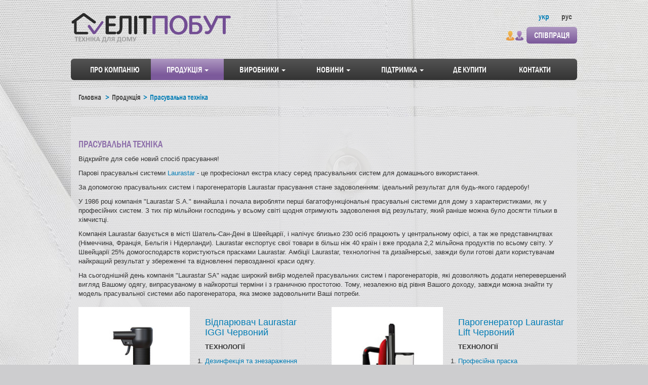

--- FILE ---
content_type: text/html
request_url: https://www.elitpobut.com.ua/ua/produktsiya/gladilnaya-tekhnika.html
body_size: 5967
content:
<!DOCTYPE html>
<html>
<head>
<meta charset="utf-8">
<title>Прасувальні системи та парогенератори Laurastar</title>
<link rel="shortcut icon" href="favicon.ico" />	
<meta name="viewport" content="width=device-width, initial-scale=1">
<link href="/styles/bootstrap.min.css" rel="stylesheet" type="text/css" media="all" >
<link href="/styles/bootstrap-theme.min.css" rel="stylesheet" type="text/css" media="all" >
<link href="/styles/styles_bootstrap.css" rel="stylesheet" type="text/css" media="all" >
<link href="/styles/styles_screen.css?v=5" rel="stylesheet" type="text/css" media="all" >
<meta name="keywords" content="прасувальна система, парогенератор для одягу, купити прасувальну систему"  /> 
<meta name="description" content="Прасувальні системи і парогенератори для одягу Laurastar для домашнього використання з характеристиками, як у професійних систем від офіційного дистриб'ютора в Україні"  /> 

<script src="/jquery/jquery.js"></script>
<script src="/jquery/jquery_ui.js"></script>
<script src="/jquery/bootstrap.min.js"></script>
<!-- Google tag (gtag.js) -->
<script async src="https://www.googletagmanager.com/gtag/js?id=G-9W2RPPR5PL"></script>
<script>
  window.dataLayer = window.dataLayer || [];
  function gtag(){dataLayer.push(arguments);}
  gtag('js', new Date());

  gtag('config', 'G-9W2RPPR5PL');
</script><script src="/jquery/jquerynoconflict.js" ></script>
<script src="/jquery/jquery.tipsy.js"></script>
<script>
jQuery(document).ready(function(){
	jQuery('.a-tip').tipsy({gravity: 'e'});
	jQuery('.productopt-tip').tipsy({gravity: 'n'});
});
</script>
</head>
<body>
	
<div class="header_before hidden-xs"></div>
<div class="header">
<div class="container">
<div class="row">
<div class="col-xs-12 col-sm-6 col-md-6 col-lg-6">
	<!--div class="logo"><h1><a href="/index.html">Елитпобут</a></h1></div-->
	<a href="/"><img src="/images/logo.png" alt="Елитпобут" title="Елитпобут" class="img-responsive"></a>
</div>	

<div class="col-xs-12 col-sm-6 col-md-6 col-lg-6">
	<div class="row">
		<div class="col-xs-4 col-sm-12 col-md-12 col-lg-12 text-right">
<ul class="lang-inline">
<li class="lang-active" dir="ltr"><a >укр</a></li>
<li><a href="https://www.elitpobut.com.ua/ru/produktsiya/gladilnaya-tekhnika.html" >рус</a></li>

</ul>
		</div>	
  	<div class="col-xs-8 col-sm-12 col-md-12 col-lg-12 text-right">
  		<div class="sotrudnichestvo">
    	<a href="/ua/sotrudnichestvo.html">Співпраця</a>
    </div>
  	</div>
</div>	
</div>	  
</div>	

</div>	
</div><!-- header -->
<div class="header_after hidden-xs"></div>


<nav id="navbar-top" class="navbar1 navbar-default navbar-static">
<div class="container">
	<div class="navbar-header">
		<button type="button" class="navbar-toggle collapsed" data-toggle="collapse" data-target="#bs-navbar-collapse">Меню</button>
	</div>
	<div class="navbar-collapse bs-example-js-navbar-collapse1 collapse top_menu" aria-expanded="false" id="bs-navbar-collapse">
	
<ul class="nav nav-tabs nav-justified">
<li ><a href="/ua/o-kompanii.html" >Про компанію</a>
</li>
<li class="active dropdown"><a href="/ua/produktsiya.html" class="dropdown-toggle" data-toggle="dropdown"  role="button" aria-expanded="false">Продукція <span class="caret"></span></a>

<ul class="dropdown-menu" role="menu">
<li ><a href="/ua/produktsiya/stiralnye-i-sushilnye-mashiny.html" >Пральні та сушильні машини</a>
</li>
<li class="active"><a href="/ua/produktsiya/gladilnaya-tekhnika.html" >Прасувальна техніка</a>
</li>
<li ><a href="/ua/produktsiya/tekhnika-dlya-uborki.html" >Техніка для прибирання</a>
</li>

</ul>
</li>
<li class="dropdown"><a href="/ua/proizvoditeli.html" class="dropdown-toggle" data-toggle="dropdown"  role="button" aria-expanded="false">Виробники <span class="caret"></span></a>

<ul class="dropdown-menu" role="menu">
<li ><a href="/ua/proizvoditeli/schulthess.html" >SCHULTHESS</a>
</li>
<li ><a href="/ua/proizvoditeli/laurastar.html" >LAURASTAR</a>
</li>
<li ><a href="/ua/proizvoditeli/lindhaus.html" >LINDHAUS</a>
</li>

</ul>
</li>
<li class="dropdown"><a href="/ua/novosti.html" class="dropdown-toggle" data-toggle="dropdown"  role="button" aria-expanded="false">Новини <span class="caret"></span></a>

<ul class="dropdown-menu" role="menu">
<li ><a href="/ua/novosti/novosti-kompanii.html" >Новини компанії</a>
</li>
<li ><a href="/ua/novosti/aktsii.html" >Акції</a>
</li>

</ul>
</li>
<li class="dropdown"><a href="/ua/podderzhka.html" class="dropdown-toggle" data-toggle="dropdown"  role="button" aria-expanded="false">Підтримка <span class="caret"></span></a>

<ul class="dropdown-menu" role="menu">
<li ><a href="/ua/podderzhka/servisnye-tsentry.html" >Сервісні центри</a>
</li>
<li ><a href="/ua/podderzka/covety-i-rekomendatsii.html" >Поради та рекомендації</a>
</li>

</ul>
</li>
<li ><a href="/ua/gde-kupit.html" >Де купити</a>
</li>
<li ><a href="/ua/kontakty.html" >Контакти</a>
</li>

</ul>
	</div>
</div>
</nav>


<div class="container">

<ol class="breadcrumb">
<li><a href="/">Головна</a></li>
<li><a href="/ua/produktsiya.html">Продукція</a></li><li class="active">Прасувальна техніка</li> 
</ol>


</div>

<div class="container">
<div class="body">
<div class="row ">
<div class="col-xs-12">
<div class="content">





<div class="core_pages " id="id11">
<div class="block-title">
<h2>Прасувальна техніка</h2>
</div>
<div class="row content_row">
<div class="col-xs-12">
<p>Відкрийте для себе новий спосіб прасування!</p>
<p>Парові прасувальні системи <a href="https://www.laurastar.com.ua/" target="_blank">Laurastar</a> - це професіонал екстра класу серед прасувальних систем для домашнього використання.</p>
<p>За допомогою прасувальних систем і парогенераторів Laurastar прасування стане задоволенням: ідеальний результат для будь-якого гардеробу!</p>
<p>У 1986 році компанія "Laurastar S.A." винайшла і почала виробляти перші багатофункціональні прасувальні системи для дому з характеристиками, як у професійних систем. З тих пір мільйони господинь у всьому світі щодня отримують задоволення від результату, який раніше можна було досягти тільки в хімчистці.</p>
<p>Компанія Laurastar базується в місті Шатель-Сан-Дені в Швейцарії, і налічує близько 230 осіб працюють у центральному офісі, а так же представництвах (Німеччина, Франція, Бельгія і Нідерланди). Laurastar експортує свої товари в більш ніж 40 країн і вже продала 2,2 мільйона продуктів по всьому світу. У Швейцарії 25% домогосподарств користуються прасками Laurastar. Амбіції Laurastar, технологічні та дизайнерські, завжди були готові дати користувачам найкращий результат у збереженні та відновленні первозданної краси одягу.</p>
<p>На сьогоднішній день компанія "Laurastar SA" надає широкий вибір моделей прасувальних систем і парогенераторів, які дозволяють додати неперевершений вигляд Вашому одягу, випрасуваному в найкоротші терміни і з граничною простотою. Тому, незалежно від рівня Вашого доходу, завжди можна знайти ту модель прасувальної системи або парогенератора, яка зможе задовольнити Ваші потреби.</p>
</div>
</div>
<div class="row content_row">
<div class="col-xs-12 col-sm-6">
<div class="row content_row">
<div class="col-xs-12 col-sm-6"><a href="https://laurastar.com.ua/ukr/laurastar-iggi-red.html" target="_blank"> <img class="img-responsive" src="../../images/products/iggy_red_elitpobut.jpg" alt="отпариватель-дезинфектор игги красный" /></a></div>
<div class="col-xs-12 col-sm-6">
<h2><a href="https://laurastar.com.ua/ukr/laurastar-iggi-red.html" target="_blank">Відпарювач Laurastar IGGI Червоний</a></h2>
<p><strong>ТЕХНОЛОГІЇ</strong></p>
<ol>
<li><span class="a-tip" title="Гігієнічна суха дрібнодисперсна пара (DMS) знищує 99,9% вірусів, включаючи Covid-19, мікробів та бактерій, а також і 100% пилових кліщів, присутніх у Вашому домі.">Дезинфекція та знезараження</span></li>
<li><span class="a-tip" title="Завдяки своїй потужності і високому тиску пара вертикально відпарює будь-який одяг, усуває складки і заломи, повертає об'єм та красу Вашому одягу.">Вертикальне відпарювання</span></li>
<li><span class="a-tip" title="- Забезпечує оптимальну температуру подачі пари і тиск в 3,9 бара; - Можна брати з собою в поїздки, його легко перевозити навіть в ручній поклажі.">Ключові особливості</span></li>
<li><span class="a-tip" title="У комплектацію входить пляшка для затоки води, термозахисна рукавичка і чохол для зберігання.">Аксесуари</span></li>
</ol></div>
</div>
</div>
<div class="col-xs-12 col-sm-6">
<div class="row content_row">
<div class="col-xs-12 col-sm-6"><a href="https://laurastar.com.ua/ukr/red.html" target="_blank"> <img class="img-responsive" src="/images/products/lift-red/lift_red1.jpg" alt="парогенератор" /></a></div>
<div class="col-xs-12 col-sm-6">
<h2><a href="https://laurastar.com.ua/ukr/red.html" target="_blank">Парогенератор Laurastar Lift Червоний</a></h2>
<p><strong>ТЕХНОЛОГІЇ</strong></p>
<ol>
<li><span class="a-tip" title="Ультра-легка професійна підошва розсіює ультратонкий, але потужну пару, яка адаптується під всі види тканин.">Професійна праска</span></li>
<li><span class="a-tip" title=" - Cистема готова до викостання всього за 3 хвилини; - Зручна ручка для перенесення; - Ніжки для сталого розміщення на підлозі; - З'ємний резервуар для води об'ємом (1,1 л) с фільтром від накипу; - Захисний відсік для праски; - Автовідключення: автоматично відключається через 10 хв. невикористання.">Ключові особливості</span></li>
<li><span class="a-tip" title="- 1 фільтр від накипу; - Захисна насадка для делікатних тканин; - Ізолюючий килимок для гарячої праски.">Аксесуари</span></li>
</ol></div>
</div>
</div>
</div>
<!-- ************************************ --->
<div class="row content_row">
<div class="col-xs-12 col-sm-6">
<div class="row content_row">
<div class="col-xs-12 col-sm-6"><a href="https://laurastar.com.ua/ukr/laurastar-iggi-white.html" target="_blank"> <img class="img-responsive" src="../../images/products/iggy_white_elitpobut.jpg" alt="отпариватель-дезинфектор купить" /></a></div>
<div class="col-xs-12 col-sm-6">
<h2><a href="https://laurastar.com.ua/ukr/laurastar-iggi-white.html" target="_blank">Відпарювач Laurastar IGGI Білий</a></h2>
<p><strong>ТЕХНОЛОГІЇ</strong></p>
<ol>
<li><span class="a-tip" title="Гігієнічна суха дрібнодисперсна пара (DMS) знищує 99,9% вірусів, включаючи Covid-19, мікробів та бактерій, а також і 100% пилових кліщів, присутніх у Вашому домі.">Дезинфекція та знезараження</span></li>
<li><span class="a-tip" title="Завдяки своїй потужності і високому тиску пара вертикально відпарює будь-який одяг, усуває складки і заломи, повертає об'єм та красу Вашому одягу.">Вертикальне відпарювання</span></li>
<li><span class="a-tip" title="- Забезпечує оптимальну температуру подачі пари і тиск в 3,9 бара; - Можна брати з собою в поїздки, його легко перевозити навіть в ручній поклажі.">Ключові особливості</span></li>
<li><span class="a-tip" title="У комплектацію входить пляшка для затоки води, термозахисна рукавичка і чохол для зберігання.">Аксесуари</span></li>
</ol></div>
</div>
</div>
<div class="col-xs-12 col-sm-6">
<div class="row content_row">
<div class="col-xs-12 col-sm-6"><a href="https://laurastar.com.ua/ukr/white.html" target="_blank"> <img class="img-responsive" src="/images/products/lift-white.jpg" alt="парогенератор для одягу лаурастар білий" /></a></div>
<div class="col-xs-12 col-sm-6">
<h2><a href="https://www.laurastar.com.ua/ukr/white.html" target="_blank">Парогенератор Laurastar Lift Білий</a></h2>
<p><strong>ТЕХНОЛОГІЇ</strong></p>
<ol>
<li><span class="a-tip" title="Ультра-легка професійна підошва розсіює ультратонкий, але потужну пару, яка адаптується під всі види тканинни.">Професійна праска</span></li>
<li><span class="a-tip" title="- Готовий до викостання всього за 3 хвилини; - Зручна ручка для перенесення; - Ніжки для сталого розміщення на підлозі; - З'ємний резервуар для води об'ємом (1,1 л) с фільтром від накипу; - Захисний відсік для праски; - Автовідключення: автоматично відключається через 10 хв. невикористання.">Ключові особливості</span></li>
<li><span class="a-tip" title="- 1 фільтр від накипу; - Захисна насадка для делікатних тканин; - Ізолюючий килимок для гарячої праски; - Утримувач паропроводу.">Аксесуари</span></li>
</ol></div>
</div>
</div>
</div>
<!-- ************************************ --->
<div class="row content_row">
<div class="col-xs-12 col-sm-6">
<div class="row content_row">
<div class="col-xs-12 col-sm-6"><a href="https://laurastar.com.ua/ukr/laurastar_go.html" target="_blank"> <img class="img-responsive" src="/images/products/go/Go.gif" alt="прасувальна система" /></a></div>
<div class="col-xs-12 col-sm-6">
<h2><a href="https://laurastar.com.ua/ukr/laurastar_go.html" target="_blank">Прасувальна система Laurastar GO</a></h2>
<p><strong>ТЕХНОЛОГІЇ</strong></p>
<ol>
<li><span class="a-tip" title="Система піддуву та вакууму для запобігання небажаних складок.">Активний стіл</span></li>
<li><span class="a-tip" title="Ультра-легка професійна підошва розсіює ультратонкий, але потужна пара, який адаптується під всі види тканини.">Професійна праска</span></li>
<li><span class="a-tip" title="- Cистема готова до викостання всього за 8 хвилин; - Бойлер об'ємом 0,8 л; - Эргономічність: три положення висоти,широка поверхня прасувального стола, звужується до краю, ідеальна для всіх типів одягу; - Автовідключення: праска автоматично відключається через 10 хвилин невикористання для підвищення безпеки і оптимальної витрати електроенергії; - Зручність зберігання: компактно складається і займає всього 18 см в товщину.">Ключові особливості</span></li>
<li><span class="a-tip" title="- Дизайнерський особо міцний чохол на прасувальний стіл; - Захисна насадка для делікатних тканин; - Утримувач паропроводу; - Ізолюючий килимок для гарячої праски; - Пляшка для заливу води.">Аксесуари</span></li>
</ol></div>
</div>
</div>
<div class="col-xs-12 col-sm-6">
<div class="row content_row">
<div class="col-xs-12 col-sm-6"><a href="https://laurastar.com.ua/ukr/fuksiya.html" target="_blank"> <img class="img-responsive" src="/images/products/lift-fucsia/lift_pinky.gif" alt="парогенератор laurastar lift" /></a></div>
<div class="col-xs-12 col-sm-6">
<h2><a href="https://laurastar.com.ua/ukr/fuksiya.html" target="_blank">Парогенератор Laurastar Lift+ Фуксія</a></h2>
<p><strong>ТЕХНОЛОГІЇ</strong></p>
<ol>
<li><span class="a-tip" title="Пара подається короткими преривчастими порціями для неперевершенного та тривалого результату.">Пульсуюча пара</span></li>
<li><span class="a-tip" title="Пара розсіюється рівномірно, розгладжуючи складки одним рухом.">3D активна підошва</span></li>
<li><span class="a-tip" title="Ультра-легка професійна підошва розсіює ультратонку, але потужну пару, яка адаптується під всі види тканин.">Професійна праска</span></li>
<li><span class="a-tip" title=" - Готовиу до викостання всього за 3 хвилини; - Зручна ручка для перенесення; - Ніжки для сталого розміщення на підлозі; - З'ємний резервуар для води об'ємом (1,1 л) с фільтром від накипу; - Підсвічування водяного резервуара; - Захисний відсік для праски; - Автовідключення: автоматично відключається через 10 хв. невикористання; - Автозмотування кабелю.">Ключові особливості</span></li>
<li><span class="a-tip" title="- 1 фільтр від накипу; - Захисна насадка для делікатних тканин; - Ізолюючий килимок для гарячої праски; - Утримувач паропроводу.">Аксесуари</span></li>
</ol></div>
</div>
</div>
</div>
<!-- ************************************ --->
<div class="row content_row">
<div class="col-xs-12 col-sm-6">
<div class="row content_row">
<div class="col-xs-12 col-sm-6"><a href="https://laurastar.com.ua/ukr/laurastar-s.html" target="_blank"> <img class="img-responsive" src="/images/products/laurastar-s-228x286.jpg" alt="прасувальна система laurastar s" /></a></div>
<div class="col-xs-12 col-sm-6">
<h2><a href="https://laurastar.com.ua/ukr/laurastar-s.html" target="_blank">Прасувальна система Laurastar S</a></h2>
<p><strong>ТЕХНОЛОГІЇ</strong></p>
<ol>
<li><span class="a-tip" title="2-во швидкісна система піддуву та вакууму для запобігання небажаних складок.">Активний стіл</span></li>
<li><span class="a-tip" title=" Професійна підошва розсіює ультратонкий, але потужну пару, яка адаптується під усі види тканин.">Професійна праска</span></li>
<li><span class="a-tip" title="- Cистема готова до викостання всього за 3 хвилини; - З'ємний резервуар для води об'ємом 1,2 л і вбудований фільтр від накипу; - 2 пари коліс; - Запатентована система складання; - 6 положень висоти; - Безпечне відділення для зберігання праски; - Автовідключення: автоматично відключається через 15 хв. невикористання; - 20 см - товщина системи у складеному стані.">Ключові особливості</span></li>
<li><span class="a-tip" title="- Дизайнерський особо міцний чохол на прасувальний стіл; - Захисна насадка для делікатних тканин; - Утримувач паропроводу; - 1 фільтр від накипу.">Аксесуари</span></li>
</ol></div>
</div>
</div>
<div class="col-xs-12 col-sm-6">
<div class="row content_row">
<div class="col-xs-12 col-sm-6"><a href="https://laurastar.com.ua/ukr/lift_black.html" target="_blank"> <img class="img-responsive" src="/images/products/lift-black/lift_black_300.jpg" alt="парогенератор laurastar lift black" /></a></div>
<div class="col-xs-12 col-sm-6">
<h2><a href="https://laurastar.com.ua/ukr/lift_black.html" target="_blank">Парогенератор Laurastar Lift+ Чорний</a></h2>
<p><strong>ТЕХНОЛОГІЇ</strong></p>
<ol>
<li><span class="a-tip" title="Пара подається короткими переривчастими порціями для неперевершеного і тривалого результату.">Пульсуюча пара</span></li>
<li><span class="a-tip" title="Пар розсіюється рівномірно, розгладжуючи складки одним рухом.">3D активна підошва</span></li>
<li><span class="a-tip" title="Ультра-легка професійна підошва розсіює ультратонкий, але потужна пара, яка адаптується під всі види тканин.">Професійна праска</span></li>
<li><span class="a-tip" title="- Готовий до викостання всього за 3 хвилини; - Зручна ручка для перенесення; - Ніжки для сталого розміщення на підлозі; - З'ємний резервуар для води (1,1 л) з фільтром від накипу; - Підсвічування водяного резервуара; - Захисний відсік для праски; - Автовідключення: автоматично відключається через 10 хв. невикористання; - Автозмотування електричного кабелю.">Ключові особливості</span></li>
<li><span class="a-tip" title="- 2 фільтра від накипу; - Захисна насадка для делікатних тканин; - Ізолюючий килимок для гарячої праски; - Утримувач паропроводу.">Аксесуари</span></li>
</ol></div>
</div>
</div>
</div>
<!-- ************************************ --->
<div class="row content_row">
<div class="col-xs-12 col-sm-6">
<div class="row content_row">
<div class="col-xs-12 col-sm-6"><a href="https://www.laurastar.com.ua/ukr/laurastar-smart-i.html" target="_blank"> <img class="img-responsive" src="/images/products/smart/smart-i-elitpobut.jpg" alt="прасувальна система laurastar smart i" /></a></div>
<div class="col-xs-12 col-sm-6">
<h2><a href="https://www.laurastar.com.ua/ukr/laurastar-smart-i.html" target="_blank">Прасувальна система Laurastar Smart I</a></h2>
<p><strong>ТЕХНОЛОГІЇ</strong></p>
<ol>
<li><span class="a-tip" title="Для підключення до мобільного застосування з відеоуроками, яке можна використати в якості помічника.">Технологія Bluetooth</span></li>
<li><span class="a-tip" title="4-во швидкісна система піддуву та вакууму для запобігання небажаних складок.">Активний стіл</span></li>
<li><span class="a-tip" title=" Професійна підошва розсіює потужну гігієнічну пару, яка адаптована під    усі види тканин.">Професійна праска</span></li>
<li><span class="a-tip" title="- Cистема готова до викостання всього за 3 хвилини; - З'ємний резервуар для води об'ємом 1,2 л і вбудований фільтр від накипу; - 2 пари коліс; - Запатентована система складання; - 6 положень висоти; - Безпечне відділення для зберігання праски; - Автовідключення через 10 хв. невикористання.">Ключові особливості</span></li>
<li><span class="a-tip" title="- Дизайнерський особливо міцний чохол з розміткою на тканині; - Захисна насадка для делікатних тканин; - Порція фiльтруючих гранул ; - Утримувач паропроводу; - Гачок для фіксації захисної насадки; - Ванночка для зливу води.">Аксесуари</span></li>
</ol></div>
</div>
</div>
<div class="col-xs-12 col-sm-6">
<div class="row content_row">
<div class="col-xs-12 col-sm-6"><a href="https://laurastar.com.ua/ukr/platinum.html" target="_blank"> <img class="img-responsive" src="/images/products/lift-platinum/lift_platinum.gif" alt="парогенератор " /></a></div>
<div class="col-xs-12 col-sm-6">
<h2><a href="https://laurastar.com.ua/ukr/platinum.html" target="_blank">Парогенератор Laurastar Lift+ Платинум</a></h2>
<p><strong>ТЕХНОЛОГІЇ</strong></p>
<ol>
<li><span class="a-tip" title="Пара подається короткими преривчастими порціями для неперевершенного та тривалого результату.">Пульсуюча пара</span></li>
<li><span class="a-tip" title="Пара розсіюється рівномірно, розгладжуючи складки одним рухом.">3D активна підошва</span></li>
<li><span class="a-tip" title="Ультра-легка професійна підошва розсіює ультратонку, але потужну пару, яка адаптується під всі види тканин.">Професійна праска</span></li>
<li><span class="a-tip" title="- Готовий до викостання всього за 3 хвилини; - Зручна ручка для перенесення; - Ніжки для сталого розміщення на підлозі; - З'ємний резервуар для води (1,1 л) з фільтром від накипу; - Підсвічування водяного резервуара; - Захисний відсік для праски; - Автовідключення: автоматично відключається через 10 хв. невикористання; - Автозмотування електричного кабелю.">Ключові особливості</span></li>
<li><span class="a-tip" title="- 2 фільтра від накипу; - Захисна насадка для делікатних тканин; - Ізолюючий килимок для гарячої праски; - Утримувач паропроводу.">Аксесуари</span></li>
</ol></div>
</div>
</div>
</div>
<!-- ************************************ --->
<div class="row content_row">
<div class="col-xs-12 col-sm-6">
<div class="row content_row">
<div class="col-xs-12 col-sm-6"><a href="https://laurastar.com.ua/ukr/laurastar-smart-m.html" target="_blank"> <img class="img-responsive" src="/images/products/smart/smart-m-elitpobut.jpg" alt="прасувальна система смарт купити" /></a></div>
<div class="col-xs-12 col-sm-6">
<h2><a href="https://laurastar.com.ua/ukr/laurastar-smart-m.html" target="_blank">Прасувальна система Laurastar Smart M</a></h2>
<p><strong>ТЕХНОЛОГІЇ</strong></p>
<ol>
<li><span class="a-tip" title="Для підключення до мобільного застосування з відеоуроками, яке можна використати в якості помічника.">Технологія Bluetooth</span></li>
<li><span class="a-tip" title="Пара подається короткими преривчастими порціями для неперевершенного та тривалого результату.">Пульсуюча пара</span></li>
<li><span class="a-tip" title="Пара розсіюється рівномірно, розгладжуючи складки одним рухом.">3D активна підошва</span></li>
<li><span class="a-tip" title="4-х швидкісна система поддува і вакууму для запобігання небажаних складок.">Активний стіл</span></li>
<li><span class="a-tip" title="Професійна підошва розсіює потужну гігієнічну пару, яка адаптована під    усі види тканин.">Професійна праска</span></li>
<li><span class="a-tip" title="- Система готова до викостання всього за 3 хвилини; -  З'ємний резервуар для води об'ємом 1,2 л і вбудований фільтр від накипу; - 2 пари коліс; - Запатентована система складання; - 6 положень висоти; - Безпечне відділення для зберігання праски; - Автовідключення через 10 хв. невикористання.">Ключові особливості</span></li>
<li><span class="a-tip" title="- Дизайнерський особливо міцний чохол з розміткою на тканині; - Захисна насадка 3D для делікатних тканин; - Порція фiльтруючих гранул ; - Утримувач паропроводу; - Гачок для фіксації захисної насадки; - Ванночка для зливу води.">Аксесуари</span></li>
</ol></div>
</div>
</div>
<div class="col-xs-12 col-sm-6">
<div class="row content_row">
<div class="col-xs-12 col-sm-6"><a href="https://laurastar.com.ua/ukr/lift-xtra-aluminium.html" target="_blank"> <img class="img-responsive" src="/images/products/lift-xtra_aluminium_elitpobut.jpg" alt="парогенератор " /></a></div>
<div class="col-xs-12 col-sm-6">
<h2><a href="https://laurastar.com.ua/ukr/lift-xtra-aluminium.html" target="_blank">Парогенератор Laurastar Lift Xtra Алюмініум</a></h2>
<p><strong>ТЕХНОЛОГІЇ</strong></p>
<ol>
<li><span class="a-tip" title="Прасує на столі, пропарює у висячому положенні, унікальний пар знищує пилових кліщів, бактерії і різні грибки. Не треба регулювати температуру: в системі підібрано універсальне значення для всіх тканин.">Парогенератор 3-в-1</span></li>
<li><span class="a-tip" title="Унікальний тип пари, яка очищує структуру тканини глибоко всередині. Пара подається короткими преривчастими порціями для неперевершенного та тривалого результату.">Пульсуюча пара</span></li>
<li><span class="a-tip" title="Пара розсіюється рівномірно, розгладжуючи складки одним рухом.">3D активна підошва</span></li>
<li><span class="a-tip" title="Ультра-легка професійна підошва розсіює ультратонку, але потужну пару, яка адаптується під всі види тканин.">Професійна праска</span></li>
<li><span class="a-tip" title="- Готовий до викостання всього за 3 хвилини; - Зручна ручка для перенесення; - Ніжки для сталого розміщення на підлозі; - З'ємний резервуар для води (1,1 л) з фільтром від накипу;  - Захисний відсік для праски; - Автовідключення: автоматично відключається через 10 хв. невикористання; - Автозмотування електричного кабелю.">Ключові особливості</span></li>
<li><span class="a-tip" title="- фільтруючий картридж для захисту від накипу; - Захисна насадка для делікатних тканин; - Ізолюючий килимок для гарячої праски; - Утримувач паропроводу.">Аксесуари</span></li>
</ol></div>
</div>
</div>
</div>
<!-- ************************************ --->
<div class="row content_row">
<div class="col-xs-12 col-sm-6">
<div class="row content_row">
<div class="col-xs-12 col-sm-6"><a href="https://laurastar.com.ua/ukr/laurastar-smart-u.html" target="_blank"> <img class="img-responsive" src="/images/products/smart/ls-smart-u-elitpobut.jpg" alt="прасувальна система купити" /></a></div>
<div class="col-xs-12 col-sm-6">
<h2><a href="https://laurastar.com.ua/ukr/laurastar-smart-u.html" target="_blank">Прасувальна система Laurastar Smart U</a></h2>
<p><strong>ТЕХНОЛОГІЇ</strong></p>
<ol>
<li><span class="a-tip" title="Розпізнає рухи, які ви робите з праскою, і автоматично активує пару. Вам не потрібно натискати будь-які кнопки, просто почніть рух, і пара вийде.">Технологія Sensteam</span></li>
<li><span class="a-tip" title="Для підключення до мобільного застосування з відеоуроками, яке можна використати в якості помічника.">Технологія Bluetooth</span></li>
<li><span class="a-tip" title="Пара подається короткими преривчастими порціями для неперевершенного та тривалого результату.">Пульсуюча пара</span></li>
<li><span class="a-tip" title="Пара розсіюється рівномірно, розгладжуючи складки одним рухом.">3D активна підошва</span></li>
<li><span class="a-tip" title="Швидше і менше зусиль: просто рухайте праску вперед і пара подаватиметься автоматично.">Автоматична подача пари</span></li>
<li><span class="a-tip" title="2-х швидкісна система поддува і вакууму для запобігання небажаних складок.">Активний стіл</span></li>
<li><span class="a-tip" title="Ультра-легка професійна підошва розсіює ультратонку, але потужну пару, яка адаптується під всі види тканин.">Професійна праска</span></li>
<li><span class="a-tip" title="- Система готова до викостання всього за 3 хвилини; -  З'ємний резервуар для води об'ємом 1,2 л і вбудований фільтр від накипу; - 2 пари коліс; - Запатентована система складання; - 6 положень висоти; - Безпечне відділення для зберігання праски; - Автовідключення: автоматично відключається через 15 хв. невикористання; - Автозмотування кабелю; - 20 см - товщина системи в складеному стані.">Ключові особливості</span></li>
<li><span class="a-tip" title="- Дизайнерський особо міцний чохол на прасувальний стіл; - Захисна насадка для деіикатних тканин; - Утримувач паропроводу; - Ізолюючий килимок для гарячої праски; - 1 фільтр від накипу.">Аксесуари</span></li>
</ol></div>
</div>
</div>
<div class="col-xs-12 col-sm-6">
<div class="row content_row">
<div class="col-xs-12 col-sm-6"><a href="https://laurastar.com.ua/ukr/lift-xtra-titan.html" target="_blank"> <img class="img-responsive" src="/images/products/lift-xtra-titan-elitpobut.jpg" alt="парогенератор " /></a></div>
<div class="col-xs-12 col-sm-6">
<h2><a href="https://laurastar.com.ua/ukr/lift-xtra-titan.html" target="_blank">Парогенератор Laurastar Lift Xtra Титан</a></h2>
<p><strong>ТЕХНОЛОГІЇ</strong></p>
<ol>
<li><span class="a-tip" title="Прасує на столі, пропарює у висячому положенні, унікальний пар знищує пилових кліщів, бактерії і різні грибки. Не треба регулювати температуру: в системі підібрано універсальне значення для всіх тканин.">Парогенератор 3-в-1</span></li>
<li><span class="a-tip" title="Унікальний тип пари, яка очищує структуру тканини глибоко всередині. Пара подається короткими преривчастими порціями для неперевершенного та тривалого результату.">Пульсуюча пара</span></li>
<li><span class="a-tip" title="Пара розсіюється рівномірно, розгладжуючи складки одним рухом.">3D активна підошва</span></li>
<li><span class="a-tip" title="Ультра-легка професійна підошва розсіює ультратонку, але потужну пару, яка адаптується під всі види тканин.">Професійна праска</span></li>
<li><span class="a-tip" title="- Готовий до викостання всього за 3 хвилини; - Зручна ручка для перенесення; - Ніжки для сталого розміщення на підлозі; - З'ємний резервуар для води (1,1 л) з фільтром від накипу;  - Захисний відсік для праски; - Автовідключення: автоматично відключається через 10 хв. невикористання; - Автозмотування електричного кабелю.">Ключові особливості</span></li>
<li><span class="a-tip" title="- фільтруючий картридж для захисту від накипу; - Захисна насадка для делікатних тканин; - Ізолюючий килимок для гарячої праски; - Утримувач паропроводу.">Аксесуари</span></li>
</ol></div>
</div>
</div>
</div>
</div><!-- core_pages -->
	
    



</div>
</div>
</div>
</div></div>




<div class="container ">
<div class="footer">
	<div class="footer-menu hidden-xs">
	<ul class="">
<li ><a href="/ua/o-kompanii.html" >Про компанію</a>
</li>
<li class="active "><a href="/ua/produktsiya.html" class="-toggle" data-toggle=""  role="button" aria-expanded="false">Продукція </a>
</li>
<li class=""><a href="/ua/proizvoditeli.html" class="-toggle" data-toggle=""  role="button" aria-expanded="false">Виробники </a>
</li>
<li class=""><a href="/ua/novosti.html" class="-toggle" data-toggle=""  role="button" aria-expanded="false">Новини </a>
</li>
<li class=""><a href="/ua/podderzhka.html" class="-toggle" data-toggle=""  role="button" aria-expanded="false">Підтримка </a>
</li>
<li ><a href="/ua/gde-kupit.html" >Де купити</a>
</li>
<li ><a href="/ua/kontakty.html" >Контакти</a>
</li>
	</ul>
  </div>

  <div class="footer-logo"><a href="/"></a></div>

</div>
</div>

<div class="counters"><div class="container"><!-- I.UA counter --><a href="http://www.i.ua/" target="_blank" onclick="this.href='http://i.ua/r.php?62446';" title="Rated by I.UA">
<script type="text/javascript"><!--
iS='http'+(window.location.protocol=='https:'?'s':'')+
'://r.i.ua/s?u62446&p255&n'+Math.random();
iD=document;if(!iD.cookie)iD.cookie="b=b; path=/";if(iD.cookie)iS+='&c1';
iS+='&d'+(screen.colorDepth?screen.colorDepth:screen.pixelDepth)
+"&w"+screen.width+'&h'+screen.height;
iT=iR=iD.referrer.replace(iP=/^[a-z]*:\/\//,'');iH=window.location.href.replace(iP,'');
((iI=iT.indexOf('/'))!=-1)?(iT=iT.substring(0,iI)):(iI=iT.length);
if(iT!=iH.substring(0,iI))iS+='&f'+escape(iR);
iS+='&r'+escape(iH);
iD.write('<img src="'+iS+'" border="0" width="88" height="31" />');
//--></script></a><!-- End of I.UA counter --></div></div>

</body>
</html>

--- FILE ---
content_type: text/css
request_url: https://www.elitpobut.com.ua/styles/styles_bootstrap.css
body_size: 1278
content:
body {
  line-height: 1;
  color: #333333;
}




@media (min-width: 768px) {
  .container {
    width: 750px;
  }
}
@media (min-width: 992px) {
  .container {
    width: 970px;
  }
}
@media (min-width: 1200px) {
  .container {
    width: 1030px;
  }
}


.nav {
	font-family: 'FranklinGothic' !important;
	text-transform: uppercase;
	font-size: 16px;
}

.nav > li > a:hover,
.nav > li > a:focus {
	text-decoration: none;
	background: #7c5a9b url("/images/sotrudnichestvo-gradient.png") top left repeat-x;
/*	background-image: none;
	background-color: #7c5a9b;*/
	
}


.nav .open > a,
.nav .open > a:hover,
.nav .open > a:focus {
	background: #7c5a9b url("/images/sotrudnichestvo-gradient.png") top left repeat-x;
  border-color: transparent;
}


/*
.navbar-nav > li > a {
  color: #FFFFFF !important;
  text-shadow: none !important;
    padding-bottom: 7px;
    padding-top: 7px;
}
.navbar-nav > li > a:hover,
.navbar-nav > li > a:focus {
  color: #FFFFFF;
  background: #7c5a9b url("/images/sotrudnichestvo-gradient.png") top left repeat-x;
}
.navbar-nav > .active > a,
.navbar-nav > .active > a:hover,
.navbar-nav > .active > a:focus {
  color: #FFFFFF;
  background: #7c5a9b url("/images/sotrudnichestvo-gradient.png") top left repeat-x;
}
*/


.nav-tabs > li {
  float: left;
  margin-bottom: -1px;
  border-radius: 0;
}
.nav-tabs > li > a {
	color: #FFFFFF;	
  margin-right: 2px;
  line-height: 1.42857143;
  border: none;
  border-radius: 0;
}
.nav-tabs > li > a:hover {
	color: #FFFFFF;
  border-color: transparent;
}
.nav-tabs > li.active > a,
.nav-tabs > li.active > a:hover,
.nav-tabs > li.active > a:focus {
  color: #FFFFFF;
  background: #7c5a9b url("/images/sotrudnichestvo-gradient.png") top left repeat-x;
  border: none;
  cursor: default;
}
.nav-tabs.nav-justified {
  width: 100%;
  border: none;
}
.nav-tabs.nav-justified > li {
  float: none;
}
.nav-tabs.nav-justified > li > a {
  text-align: center;
/*  margin-bottom: 5px;*/*
  margin-bottom: 0px;
}
.nav-tabs.nav-justified > .dropdown .dropdown-menu {
  top: auto;
  left: auto;
}
@media (min-width: 768px) {
  .nav-tabs.nav-justified > li {
    display: table-cell;
    width: 1%;
  }
  .nav-tabs.nav-justified > li > a {
    margin-bottom: 0;
  }
}
.nav-tabs.nav-justified > li > a {
  margin-right: 0;
  border-radius: 0px;
}
.nav-tabs.nav-justified > .active > a,
.nav-tabs.nav-justified > .active > a:hover,
.nav-tabs.nav-justified > .active > a:focus {
  border: none;
}
@media (min-width: 768px) {
  .nav-tabs.nav-justified > li > a {
    border-bottom: none;
    border-radius: 0;
  }
  .nav-tabs.nav-justified > .active > a,
  .nav-tabs.nav-justified > .active > a:hover,
  .nav-tabs.nav-justified > .active > a:focus {
    border-bottom-color: none;
  }
}


.navbar-default {
  background-color: transparent !important;
  background-image: none;
}

.nav-tabs {
  border-bottom: none !important;
}





.navbar-toggle {
  float: left;
  margin-left: 15px;
  padding: 6px 15px;
  margin-top: 4px;
  margin-bottom: 8px;
  background-color: transparent;
  background-image: none;
  border: 1px solid transparent;
border-radius: 6px;
  font-weight: bold;
	background: url("/images/sotrudnichestvo-gradient.png") top left repeat-x;
  color: #FFFFFF;
}
.navbar-toggle:focus {
  outline: 0;
}
.navbar-toggle .icon-bar {
  display: block;
  width: 22px;
  height: 2px;
  border-radius: 1px;
  color: #FFFFFF;
}
.navbar-toggle .icon-bar + .icon-bar {
  margin-top: 4px;
}

.navbar-default .navbar-toggle:hover,
.navbar-default .navbar-toggle:focus {
  background-color: #dddddd;
}
.navbar-default .navbar-toggle .icon-bar {
  background-color: #888888;
}

.dropdown-menu {
  position: absolute;
  top: 100%;
  left: 0;
  z-index: 1000;
  display: none;
  float: left;
  min-width: 160px;
  padding: 5px 0;
  margin: 2px 0 0;
  list-style: none;
  font-size: 14px;
  text-align: left;
background: #7c5a9b !important;
  border: 1px solid #cccccc;
  border: 1px solid rgba(0, 0, 0, 0.15);
  border-radius: 0px;
  -webkit-box-shadow: none;
  box-shadow: none;
}

.dropdown-menu > li > a {
  display: block;
  padding: 3px 20px;
  clear: both;
  font-weight: normal;
  line-height: 1.42857143;
  color: #FFFFFF;
  white-space: nowrap;
}
.dropdown-menu > li > a:hover,
.dropdown-menu > li > a:focus {
  text-decoration: none;
	color: #f3e6ff;
	background-color: #7c5a9b !important;
	background-image: none;
}
.dropdown-menu > .active > a,
.dropdown-menu > .active > a:hover,
.dropdown-menu > .active > a:focus {
  color: #f3e6ff;
  text-decoration: none;
  outline: 0;
  background-color: #7c5a9b !important;
  background-image: none;

}	

















.breadcrumb {
  padding: 8px 15px;
  margin-bottom: 20px;
  list-style: none;
  background-color: transparent;
  
	background: url("/images/opacity.png");  
  
	-moz-border-radius: 6px;
	-webkit-border-radius: 6px;
	border-radius: 6px;

  font-family: 'FranklinGothic' !important;
	color: #444443; 
	font-size: 15px;  
	margin-top: 15px;
	
}
.breadcrumb > li {
  display: inline-block;
}
.breadcrumb > li + li:before {
  content: ">";
  padding: 0 5px;
	color: #017cb5;
}
.breadcrumb > .active {
	color: #017cb5;
}
.breadcrumb a {
	color: #444443;
	font-size: 15px;  
}


.pagination {
  display: inline-block;
  padding-left: 0;
  margin: 20px 0;
  border-radius: 4px;
}
.pagination > li {
  display: inline;
}
.pagination > li > a,
.pagination > li > span {
  position: relative;
  float: left;
  padding: 6px 12px;
  line-height: 1.42857143;
  text-decoration: none;
  color: #337ab7;
  background-color: #ffffff;
  border: 1px solid #dddddd;
  margin-left: -1px;
}
.pagination > li:first-child > a,
.pagination > li:first-child > span {
  margin-left: 0;
  border-bottom-left-radius: 4px;
  border-top-left-radius: 4px;
}
.pagination > li:last-child > a,
.pagination > li:last-child > span {
  border-bottom-right-radius: 4px;
  border-top-right-radius: 4px;
}
.pagination > li > a:hover,
.pagination > li > span:hover,
.pagination > li > a:focus,
.pagination > li > span:focus {
  z-index: 2;
  color: #23527c;
  background-color: #eeeeee;
  border-color: #dddddd;
}
.pagination > .active > a,
.pagination > .active > span,
.pagination > .active > a:hover,
.pagination > .active > span:hover,
.pagination > .active > a:focus,
.pagination > .active > span:focus {
  z-index: 3;
  color: #ffffff;
  background-color: #337ab7;
  border-color: #337ab7;
  cursor: default;
}







--- FILE ---
content_type: text/css
request_url: https://www.elitpobut.com.ua/styles/styles_screen.css?v=5
body_size: 3710
content:
/* ICOM CMS v.9.2 Copyright Студия Иком 2016
 http://www.icom-studio.com.ua/copyright.html
*/

/*

Шрифт контента Arial Regular, #333333
Заголовки Arial Bold, #330066

Шрифт меню Elektra Text Pro (вложение),
активный пункт #ffffff
Неактивный #ffe3b7

Ссылки подчеркнутые, цвет #330066




*/


@font-face {
font-family: 'FranklinGothic';
src: url('/styles/fonts/franlkin_gothik/franklin.eot');
src: local('FranklinGothic'), url('/styles/fonts/franlkin_gothik/franklin.woff') format('woff'),
         url('/styles/fonts/franlkin_gothik/franklin.ttf') format('truetype'),
         url('/styles/fonts/franlkin_gothik/franklin.svg') format('svg');
         font-weight: normal;
         font-style: normal;

}



*, body {
	margin: 0;
	padding: 0;
}

body {
	font-family: Arial, Helvetica, sans-serif !important;
	font-size: 13px;
	line-height: 1.42857143;
	background-color: #FFFFFF;
	color: #333333;
/*	background: #FFFFFF url("/images/bg.jpg") no-repeat fixed center top;	*/
	background-color: #cdcdcf !important;
	background: #cdcdcf url("/images/bg.jpg") fixed center top ;	
}

a { 
	color: #017cb5; 
	text-decoration: none; 
/*	font-size: 13px; */
}

a:hover { 
	text-decoration: underline; 
}


h1 {
	margin: 0 0 1em 0;
	font-size: 150%;
}

h2 {
	font-size: 140%;
}
h3 {
	font-size: 130%;
}
h4 {
	font-size: 130%;
}
h5 {
	font-size: 130%;
}


ul {
	list-style: none;
}

.clear {	
	clear: both;	
	height: 0;
}

.img-width100 {
	width: 100%;
}

.ul_dotted {
	padding-left: 1em;
	list-style: disc;
}

/* ============================================ */

.header {
	margin-top: 10px;
	margin-bottom: 10px;
}

.header_before {
	height: 15px;
}

.header_after {
	height: 15px;
}

.logo1 { 
	position: absolute; 
	top: 38px; 
	left: 0; 
	z-index: 50; 
	}
.logo h1 { 
	margin: 0; 
	padding: 0;  }
.logo h1 a { 
	display: block; 
	width: 316px; 
	height: 59px; 
	background: url("/images/logo.png") top left no-repeat; 
	text-indent: -4000px; 
}


.lang-inline li { 
/*	float: left; */
	display: inline-block;
	padding: 0 10px; 
	line-height:	15px; 
}
.lang-inline li a { 
	color: #444443; 
	font-size: 16px; 
	font-family: 'FranklinGothic' !important; 
}
.lang-inline li.lang-active a { 
	color: #017cb5; 
}
.lang-inline li.li-first { 
	padding: 0 10px 0 0; 
}



.sotrudnichestvo { 
/*	position: absolute; 
	bottom: 85px; 
	right: 0; */
	background: url("/images/sotrudnichestvo.png") no-repeat; 
	padding-left: 40px; 
	background-position: 0 8px; 
	/*width: 210px;*/
	display: inline-block;
/*	text-align: right;*/
	margin-bottom: 5px;
}

.sotrudnichestvo a {
display: inline-block;
height: 33px;
line-height: 33px;
padding: 0 15px;
color: #ffffff;
background: url("/images/sotrudnichestvo-gradient.png") top left repeat-x;
-moz-border-radius: 6px;
-webkit-border-radius: 6px;
border-radius: 6px;
behavior: url(/PIE.htc);
font-size: 16px; 
font-family: 'FranklinGothic' !important; 
 
text-transform: uppercase;
}


.sotrudnichestvo a:hover { 
	background: #7b589a; 
	text-decoration: none; 
}



/* ============================================ */
.top_menu {
	background: #2E2E2E url("/images/gradient.png") repeat-x scroll left top;
	-moz-border-radius: 6px;
	-webkit-border-radius: 6px;
	border-radius: 6px; 
}


.top_menu {
}

@media (max-width: 768px) {

.top_menu {
	background: url("/images/opacity.png"); 
	-moz-border-radius: 0px;
	-webkit-border-radius: 0px;
	border-radius: 0px; 
	
}
.nav > li > a,
.nav > li > a:hover,
.nav > li > a:focus {
	text-decoration: none;
	background: transparent;
	color: #333333;
}


.nav-tabs > li.active > a,
.nav-tabs > li.active > a:hover,
.nav-tabs > li.active > a:focus {
  color: #333333;
  background: #eeeeee;
  border: none;
  cursor: default;
}

}



/* ============================================ */

.productia-block { 
/*	width: 323px; */
	height: 250px; 
	margin-right: 1px; 
	background: url("/images/productia-block.png") bottom right no-repeat; 
	border-radius: 7px;
	margin-bottom: 10px;
}






.productia-title {
	margin: 44px 0 0 20px;
	font-size: 16px;
	font-family: 'FranklinGothic' !important;
	text-transform: uppercase;
	color: #ffffff;
}

.productia-title a, .productia-title a:hover {
	color: #ffffff;
	text-decoration: none;
}

@media (max-width: 992px) {
	.productia-block { 
		background-image:none; 
	}

.productia-title {
	background-color: #8564A2;
	padding: 3px 5px;
	border-radius: 3px;
}

.productia-title a {
	color: #ffffff;
}


}






/* ============================================ */
.hp_products {
	margin-top: 40px;
	margin-bottom: 20px;
}

.hp_products .row {
	margin1: 0 !important;;
}

.hp_products1 .col-sm-4 {
	padding-left: 0px;
	padding-right: 0;
}

.hp_productia {
	
}

.hp_productia h2 {
	padding: 18px 25px;

	background-image: -webkit-linear-gradient(bottom, #765297, #8f6fab);
	background-image: -moz-linear-gradient(bottom, #765297, #8f6fab);
	background-image: -o-linear-gradient(bottom, #765297, #8f6fab);
	background-image: linear-gradient(to top, #765297, #8f6fab );
	border-radius: 0 0 7px 7px;
	font-size: 16px;
	font-family: 'FranklinGothic' !important;
	text-transform: uppercase;
	color: #ffffff;
}

.hp_productia h2 a, .hp_productia h2  a:hover {
	color: #ffffff;
	text-decoration: none;
}


/* ============================================ */
.slider { 
	
/*		width: 323px; */
	
/*	height: 200px; */
	z-index: 10;  
	overflow: hidden; 
	position: relative;  
}
.bx-wrapper .bx-viewport { 
	background: none !important; 
/*	height: 200px !important; */
}


.slider .slider-text { 
	margin-top: 54px; 
	z-index: 10; 
}

.slider-text p, .slider-text strong { 
	font-size: 25px; 
	font-family: 'FranklinGothic' !important; 
	color: #5b5b5b;
	line-height: 1 !important;
	margin: 0 0 4px 0 !important;
	padding: 0 !important;
}

.slider .slider-text p { 
	margin-bottom: 12px; 
}
.slider .slider-text strong { 
	color: #734e94; 
}


.hp_bottombox1 .col-sm-4 {
	padding-left: 0px;
	padding-right: 0;
}

/*
.main-bottombox-block { 
position: relative;

border-bottom: 8px solid #ffffff;
border-top: 8px solid #ffffff;
-moz-border-radius: 6px;
-webkit-border-radius: 6px;
border-radius: 6px;
behavior: url(/PIE.htc); 

margin-bottom: 25px;
}
*/

.main-bottombox-block-dot {
    background: rgba(0, 0, 0, 0) url("/images/main-bottombox-dot.png") no-repeat scroll 0 0;
    bottom: -32px;
    height: 31px;
    position: absolute;
    right: 50px;
    width: 32px;
}


.main-bottombox-block-akcii { background: #ffffff; }
.main-bottombox-block-akcii ul li { padding: 60px 25px 25px 25px; height: 140px; }
.main-bottombox-block-akcii ul li a p { 
font-size: 17px;
font-family: 'FranklinGothic' !important;
color: #5b5b5b;
}
.main-bottombox-block-akcii ul li a:hover, .main-bottombox-block-akcii ul li a:hover p  { text-decoration: none; color: #734e94; }





.main-bottombox-block-akcii .bx-prev, .main-bottombox-block-akcii .bx-wrapper .bx-prev { position: absolute !important; display: block !important; top: 15px !important; right: 15px !important; width: 14px; height: 9px; background: url("/images/block-akcii-slidennav.png") no-repeat; }


.main-bottombox-block-akcii .bx-next, .main-bottombox-block-akcii .bx-wrapper .bx-next { position: absolute !important; display: block !important; bottom: 15px !important; right: 15px !important; width: 14px; height: 9px; background: url("/images/block-akcii-slidennav.png") bottom left no-repeat; }

/* ============================================ */
.body { 
	background: url("/images/opacity.png");
	-moz-border-radius: 6px;
	-webkit-border-radius: 6px;
	border-radius: 6px;
	behavior: url(/PIE.htc);
}



/* ============================================ */
.content {
	padding-left: 15px;
	padding-right: 15px;
	padding-top: 25px;
	padding-bottom: 25px;
}

.block-title h1, .block-title h2, .block-title h3, .block-title h4, .block-title h5, .block-title h6  {
	color: #8c6da9;
  font-family: "FranklinGothic" !important;
  font-size: 19px;
	text-transform: uppercase;
}

.intro-block { border-bottom: 1px solid #ccccce; padding-bottom: 15px; margin-bottom: 15px; }

.intro-block-title {
    margin-bottom: 7px;
}


.intro-block-title a, .intro-block-cat {
    font-family: "FranklinGothic" !important;
    font-size: 17px;
}

.content_row {
    margin-bottom: 7px;
}



/* ============================================ */
.block-right { 
	padding: 25px 15px;	
}

.block-right h3 {
	color: #8c6da9;
  font-family: "FranklinGothic" !important;
  font-size: 19px;
	text-transform: uppercase;
}

/* ============================================ */
.rightnews-list { 
	margin: 0 !important; 
	list-style: none !important; 
	padding: 0 !important; 
}
.rightnews-list li { 
	margin-bottom: 15px; 
	padding-bottom: 15px; 
	border-bottom: 1px solid #ccccce; 
}

.rightnews-list-title a, .right-more { font-size: 17px; font-family: 'FranklinGothic' !important;  }

.right-more, .right-more a { font-size: 15px; }




/* ============================================ */
.proizvoditeli-list { margin-bottom: 15px; border-bottom: 1px solid #ccccce; }
.proizvoditeli-list li { margin-bottom: 15px; }

.proizvoditeli-list, .intro-blocks-box { list-style: none !important; margin: 0 !important; padding: 0 !important; }


/* ============================================ */
.cat-intro-descr {
	display: none;
}

/* ============================================ */
.produktsiya_title {
	display: block; 
width: 308px;
padding-left: 15px;
margin: 10px 0 0 0;
background: url("/images/more.png") no-repeat;
background-position: 0 3px;
}

.produktsiya_title a {
	font-size: 17px;
	font-family: 'FranklinGothic' !important;
}

.produktsiya_img {
	margin-bottom: 15px; 
	background: #ffffff;

}


.productia_title_button a {
	margin-bottom: 15px;
	display: block;
	text-align: center;
	height: 43px;
	line-height: 43px;
	padding: 0 15px;
	color: #ffffff;
	background: #7b589a url("/images/sotrudnichestvo-gradient.png") top left repeat-x;
	-moz-border-radius: 6px;
	-webkit-border-radius: 6px;
	border-radius: 6px;
	behavior: url(/PIE.htc);
	font-size: 16px;
	font-family: 'FranklinGothic' !important;
}


/* ============================================ */
.gde-kupit-row {
	border-bottom: 1px solid #ccccce;
  margin-bottom: 15px;
  padding-bottom: 15px;
}

.gde-kupit-row h3 { 
	color: #0780b7; 
	font-size: 16px; 
	font-weight: bold;
}

/* ============================================ */





/* ============================================ */

/* ============================================ */

/* ============================================ */

/* ============================================ */

/* ============================================ */

/* ============================================ */

/* ============================================ */









.more { 
	background: url("/images/more.png") no-repeat; 
	background-position: 0 3px; 
	padding-left: 14px; 
}
.more a { 
	font-size: 17px; 
	font-family: 'FranklinGothic' !important;   
}




/* ============================================ */

.footer { 
margin-top: 15px;
position: relative; 
height: 50px; 
background: url("/images/gradient.png") top left repeat-x;
-moz-border-radius: 6px;
-webkit-border-radius: 6px;
border-radius: 6px;
behavior: url(/PIE.htc); 
margin-bottom: 15px;

padding: 15px;

}


.footer-menu { position: absolute1;  }
.footer-menu ul { overflow: hidden; }
.footer-menu ul li { float: left; margin-right: 31px; }
.footer-menu ul li a { color: #ffffff; font-size: 15px; font-family: 'FranklinGothic' !important;text-transform: uppercase;   }
.footer-menu ul li.li-last { margin: 0; }


.footer-logo { position: absolute; top: 7px; right: 25px; }
.footer-logo a { display: block; width: 189px; height: 35px; background: url("/images/footer-logo.png") top left no-repeat; }







.main-bottombox { margin-bottom: 40px; }


.main-bottombox-block { 
/*border-bottom: 8px solid #ffffff;
border-top: 8px solid #ffffff;*/
-moz-border-radius: 6px;
-webkit-border-radius: 6px;
border-radius: 6px;
	
	background-color: #FFFFFF;
	padding: 6px 0 6px 0;

	margin-bottom: 20px;	
}




.main-bottombox-block .bx-pager { display: none; }
.main-bottombox-block-dot { position: absolute; bottom: -32px; right: 50px; width: 32px; height: 31px; background: url("/images/main-bottombox-dot.png") no-repeat; }

@media (max-width: 992px) {
.main-bottombox-block-dot {
	background-image: none !important;	
	background: none !important;
}
}




.main-bottombox-block-akcii { 
	background: #ffffff; 
	}

.main-bottombox-block-akcii ul li { 
	padding: 60px 25px 25px 25px; 
	height: 170px; 
}

.main-bottombox-block-akcii ul li a p { 

font-size: 17px;
font-family: 'FranklinGothic' !important;
color: #5b5b5b;
}
.main-bottombox-block-akcii ul li a:hover, .main-bottombox-block-akcii ul li a:hover p  { text-decoration: none; color: #734e94; }


.main-bottombox-block-akcii-title { 
/*	position: absolute; 
	top: 0; 
	left: 0; */
	background: #ffffff; 
	padding: 15px 25px 10px 25px; 
	z-index: 1000; 
	border: 0;  
	border-bottom: 1px solid #cccccc; width: 100%; 
}




.main-bottombox-block-akcii-title h3 { 
font-family: 'FranklinGothic' !important;
font-size: 19px;
color: #8c6da9;
margin: 0; 
padding: 0; 
text-transform: uppercase; 
}



.main-bottombox-block-akcii .bx-prev, .main-bottombox-block-akcii .bx-wrapper .bx-prev { position: absolute !important; display: block !important; top: 15px !important; right: 15px !important; width: 14px; height: 9px; background: url("/images/block-akcii-slidennav.png") no-repeat; }


.main-bottombox-block-akcii .bx-next, .main-bottombox-block-akcii .bx-wrapper .bx-next { position: absolute !important; display: block !important; bottom: 15px !important; right: 15px !important; width: 14px; height: 9px; background: url("/images/block-akcii-slidennav.png") bottom left no-repeat; }



.arguments-link  { 
margin-bottom: 15px;
display: block;
width: 460px;
text-align: center;
height: 33px;
line-height: 33px;
padding: 0 15px;
color: #ffffff;
background: url("/images/sotrudnichestvo-gradient.png") top left repeat-x;
-moz-border-radius: 6px;
-webkit-border-radius: 6px;
border-radius: 6px;
behavior: url(/PIE.htc);
font-size: 18px;
font-family: 'FranklinGothic' !important;
}

.arguments-link:hover {
background: #7b589a;
text-decoration: none;
}


@media (max-width: 767px) {
	.arguments-link  { 
		display: inline;
		background: none;
		font-size: 16px;
		color: #333333;
		padding: 0;
		line-height: 16px;

	}
	
	.arguments-link:hover {
		background: transparent;
		text-decoration: none;
	}
	
}


span.a-tip { color: #017cb5 !important; cursor: pointer; }
span.a-tip:hover { text-decoration: underline; }



.tipsy { padding: 5px; font-size: 10px; position: absolute; z-index: 100000; }
.tipsy-inner { padding: 5px 8px 4px 8px; background-color: black; color: white; max-width: 242px; text-align:  left; }
.tipsy-inner { border-radius: 3px; -moz-border-radius:3px; -webkit-border-radius:3px; padding: 15px; }
.tipsy-arrow { position: absolute; background: url('/images/tipsy.gif') no-repeat top left; width: 9px; height: 5px; }
.tipsy-n .tipsy-arrow { top: 0; left: 50%; margin-left: -4px; }
.tipsy-nw .tipsy-arrow { top: 0; left: 10px; }
.tipsy-ne .tipsy-arrow { top: 0; right: 10px; }
.tipsy-s .tipsy-arrow { bottom: 0; left: 50%; margin-left: -4px; background-position: bottom left; }
.tipsy-sw .tipsy-arrow { bottom: 0; left: 10px; background-position: bottom left; }
.tipsy-se .tipsy-arrow { bottom: 0; right: 10px; background-position: bottom left; }
.tipsy-e .tipsy-arrow { top: 50%; margin-top: -4px; right: 0; width: 5px; height: 9px; background-position: top right; }
.tipsy-w .tipsy-arrow { top: 50%; margin-top: -4px; left: 0; width: 5px; height: 9px; }


#cel_5, #cel_7 { margin-top: 15px; overflow: hidden; width: 295px; }
#cel_5 div, #cel_7 div { display: block; width: 49px; height: 27px; text-indent: -4000px; margin: 0 5px 5px 0; float: left; } 

.value_Energy { background: url("/images/opt1.png") top left no-repeat; }
.value_Spin { background: url("/images/opt2.png") top left no-repeat; }
.value_Dirt { background: url("/images/opt3.png") top left no-repeat; }
.value_Loading { background: url("/images/opt4.png") top left no-repeat; }
.value_Wool { background: url("/images/opt5.png") top left no-repeat; }
.value_Hand { background: url("/images/opt6.png") top left no-repeat; }
.value_Express { background: url("/images/opt7.png") top left no-repeat; }
.value_myTop5 { background: url("/images/opt8.png") top left no-repeat; }
.value_sanaPlus { background: url("/images/opt9.png") top left no-repeat; }
.value_Drum { background: url("/images/opt10.png") top left no-repeat; }
.value_Iron { background: url("/images/opt11.png") top left no-repeat; }
.value_AquaStop { background: url("/images/opt12.png") top left no-repeat; }
.value_sush-energ-a { background: url("/images/opt14.png") top left no-repeat; }
.value_sush-knopka-mytop  { background: url("/images/opt8.png") top left no-repeat; }
.value_sush-antibakter { background: url("/images/opt16.png") top left no-repeat; }
.value_sush-korzina { background: url("/images/opt18.png") top left no-repeat; } 
.value_sush-tkani { background: url("/images/opt19.png") top left no-repeat; }
.value_sush-sherst { background: url("/images/opt5.png") top left no-repeat; }
.value_sush-avtozacistka { background: url("/images/opt17.png") top left no-repeat; }
.value_sush-podvesbaraban { background: url("/images/opt10.png") top left no-repeat; }

.productopt-tip { cursor: pointer; }
.product-zoom { margin: 10px 0 20px 0;  border-bottom: 1px solid #cccccc;}
.product-zoom a {
display: block;
float: left;
text-align: center;
height: 33px;
line-height: 33px;
padding: 0 15px 0 21px;
background: url("/images/product-zoom.png") no-repeat;
background-position: 0 7px;
font-size: 17px !important;
color: #0780b7;
font-family: 'FranklinGothic' !important;
} 

.product-expluatation a { 
display: block;
float: left;
width: 260px;
padding: 20px 0 20px 38px;
background: url("/images/pdf.png") no-repeat;
background-position: 0 12px;
color: #0780b7;
font-size: 17px;
font-family: 'FranklinGothic' !important;
}

.product-expluatation a:hover { color: #02628e; }


#cel_1, #cel_2, #cel_4  { margin-bottom: 30px; }
#cel_1 .title, #cel_2 .title, #cel_4 .title  { font-size: 17px; color: #555555; font-family: 'FranklinGothic' !important; border-bottom: 1px solid #cccccc; display: block; padding: 10px; margin-bottom: 10px; }
#cel_2 .value, #cel_4 .value { display: block; margin-top: 15px;}

#cel_4 { margin-top: 15px; }